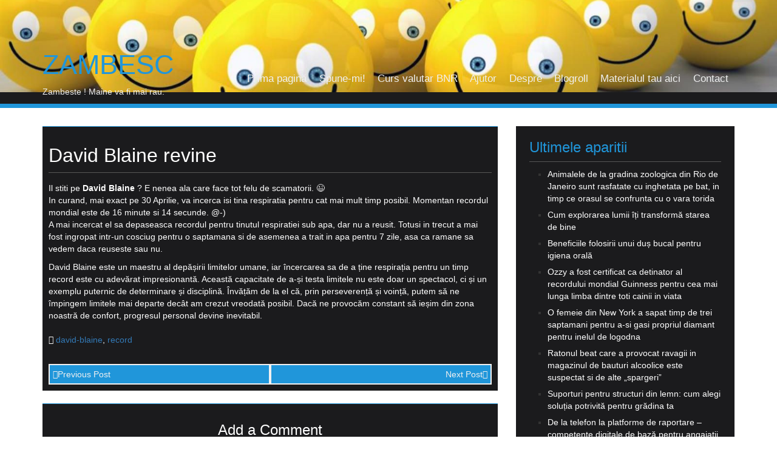

--- FILE ---
content_type: text/html; charset=UTF-8
request_url: https://www.zambesc.com/david-blaine-revine/
body_size: 20139
content:
<!DOCTYPE html>
<html dir="ltr" lang="ro-RO" prefix="og: https://ogp.me/ns#" xmlns:og="http://ogp.me/ns#" xmlns:fb="http://ogp.me/ns/fb#">
<head>
<meta charset="UTF-8">
<meta name="viewport" content="width=device-width, initial-scale=1">
<link rel="profile" href="https://gmpg.org/xfn/11">
<link rel="pingback" href="https://www.zambesc.com/xmlrpc.php">

<meta name="verification" content="buzz-42489eb0-d584-4158-b05a-ff91468f2d37">
<title>David Blaine revine | Zambesc</title>
	<style>img:is([sizes="auto" i], [sizes^="auto," i]) { contain-intrinsic-size: 3000px 1500px }</style>
	
		<!-- All in One SEO 4.8.1.1 - aioseo.com -->
	<meta name="description" content="Il stiti pe David Blaine ? E nenea ala care face tot felu de scamatorii. ;) In curand, mai exact pe 30 Aprilie, va incerca isi tina respiratia pentru cat mai mult timp posibil. Momentan recordul mondial este de 16 minute si 14 secunde. @-) A mai incercat el sa depaseasca recordul pentru tinutul respiratiei" />
	<meta name="robots" content="max-image-preview:large" />
	<meta name="author" content="DePop"/>
	<link rel="canonical" href="https://www.zambesc.com/david-blaine-revine/" />
	<meta name="generator" content="All in One SEO (AIOSEO) 4.8.1.1" />
		<meta property="og:locale" content="ro_RO" />
		<meta property="og:site_name" content="Zambesc | Zambeste ! Maine va fi mai rau." />
		<meta property="og:type" content="article" />
		<meta property="og:title" content="David Blaine revine | Zambesc" />
		<meta property="og:description" content="Il stiti pe David Blaine ? E nenea ala care face tot felu de scamatorii. ;) In curand, mai exact pe 30 Aprilie, va incerca isi tina respiratia pentru cat mai mult timp posibil. Momentan recordul mondial este de 16 minute si 14 secunde. @-) A mai incercat el sa depaseasca recordul pentru tinutul respiratiei" />
		<meta property="og:url" content="https://www.zambesc.com/david-blaine-revine/" />
		<meta property="article:published_time" content="2008-04-24T09:01:56+00:00" />
		<meta property="article:modified_time" content="2020-09-15T15:48:27+00:00" />
		<meta name="twitter:card" content="summary" />
		<meta name="twitter:title" content="David Blaine revine | Zambesc" />
		<meta name="twitter:description" content="Il stiti pe David Blaine ? E nenea ala care face tot felu de scamatorii. ;) In curand, mai exact pe 30 Aprilie, va incerca isi tina respiratia pentru cat mai mult timp posibil. Momentan recordul mondial este de 16 minute si 14 secunde. @-) A mai incercat el sa depaseasca recordul pentru tinutul respiratiei" />
		<script type="application/ld+json" class="aioseo-schema">
			{"@context":"https:\/\/schema.org","@graph":[{"@type":"Article","@id":"https:\/\/www.zambesc.com\/david-blaine-revine\/#article","name":"David Blaine revine | Zambesc","headline":"David Blaine revine","author":{"@id":"https:\/\/www.zambesc.com\/author\/admin\/#author"},"publisher":{"@id":"https:\/\/www.zambesc.com\/#organization"},"datePublished":"2008-04-24T12:01:56+02:00","dateModified":"2020-09-15T18:48:27+02:00","inLanguage":"ro-RO","mainEntityOfPage":{"@id":"https:\/\/www.zambesc.com\/david-blaine-revine\/#webpage"},"isPartOf":{"@id":"https:\/\/www.zambesc.com\/david-blaine-revine\/#webpage"},"articleSection":"Uncategorized, david-blaine, record"},{"@type":"BreadcrumbList","@id":"https:\/\/www.zambesc.com\/david-blaine-revine\/#breadcrumblist","itemListElement":[{"@type":"ListItem","@id":"https:\/\/www.zambesc.com\/#listItem","position":1,"name":"Prima pagin\u0103","item":"https:\/\/www.zambesc.com\/","nextItem":{"@type":"ListItem","@id":"https:\/\/www.zambesc.com\/david-blaine-revine\/#listItem","name":"David Blaine revine"}},{"@type":"ListItem","@id":"https:\/\/www.zambesc.com\/david-blaine-revine\/#listItem","position":2,"name":"David Blaine revine","previousItem":{"@type":"ListItem","@id":"https:\/\/www.zambesc.com\/#listItem","name":"Prima pagin\u0103"}}]},{"@type":"Organization","@id":"https:\/\/www.zambesc.com\/#organization","name":"Zambesc","description":"Zambeste ! Maine va fi mai rau.","url":"https:\/\/www.zambesc.com\/"},{"@type":"Person","@id":"https:\/\/www.zambesc.com\/author\/admin\/#author","url":"https:\/\/www.zambesc.com\/author\/admin\/","name":"DePop"},{"@type":"WebPage","@id":"https:\/\/www.zambesc.com\/david-blaine-revine\/#webpage","url":"https:\/\/www.zambesc.com\/david-blaine-revine\/","name":"David Blaine revine | Zambesc","description":"Il stiti pe David Blaine ? E nenea ala care face tot felu de scamatorii. ;) In curand, mai exact pe 30 Aprilie, va incerca isi tina respiratia pentru cat mai mult timp posibil. Momentan recordul mondial este de 16 minute si 14 secunde. @-) A mai incercat el sa depaseasca recordul pentru tinutul respiratiei","inLanguage":"ro-RO","isPartOf":{"@id":"https:\/\/www.zambesc.com\/#website"},"breadcrumb":{"@id":"https:\/\/www.zambesc.com\/david-blaine-revine\/#breadcrumblist"},"author":{"@id":"https:\/\/www.zambesc.com\/author\/admin\/#author"},"creator":{"@id":"https:\/\/www.zambesc.com\/author\/admin\/#author"},"datePublished":"2008-04-24T12:01:56+02:00","dateModified":"2020-09-15T18:48:27+02:00"},{"@type":"WebSite","@id":"https:\/\/www.zambesc.com\/#website","url":"https:\/\/www.zambesc.com\/","name":"Zambesc","description":"Zambeste ! Maine va fi mai rau.","inLanguage":"ro-RO","publisher":{"@id":"https:\/\/www.zambesc.com\/#organization"}}]}
		</script>
		<!-- All in One SEO -->

<link rel='dns-prefetch' href='//fonts.googleapis.com' />
<link rel="alternate" type="application/rss+xml" title="Zambesc &raquo; Flux" href="https://www.zambesc.com/feed/" />
<link rel="alternate" type="application/rss+xml" title="Zambesc &raquo; Flux comentarii" href="https://www.zambesc.com/comments/feed/" />
<link rel="alternate" type="application/rss+xml" title="Flux comentarii Zambesc &raquo; David Blaine revine" href="https://www.zambesc.com/david-blaine-revine/feed/" />
<link data-optimized="1" rel='stylesheet' id='wp-block-library-css' href='https://www.zambesc.com/wp-content/litespeed/css/cabe45e348fb645aee3e66aa2c73a4f3.css?ver=6bcc0' type='text/css' media='all' />
<style id='classic-theme-styles-inline-css' type='text/css'>
/*! This file is auto-generated */
.wp-block-button__link{color:#fff;background-color:#32373c;border-radius:9999px;box-shadow:none;text-decoration:none;padding:calc(.667em + 2px) calc(1.333em + 2px);font-size:1.125em}.wp-block-file__button{background:#32373c;color:#fff;text-decoration:none}
</style>
<style id='global-styles-inline-css' type='text/css'>
:root{--wp--preset--aspect-ratio--square: 1;--wp--preset--aspect-ratio--4-3: 4/3;--wp--preset--aspect-ratio--3-4: 3/4;--wp--preset--aspect-ratio--3-2: 3/2;--wp--preset--aspect-ratio--2-3: 2/3;--wp--preset--aspect-ratio--16-9: 16/9;--wp--preset--aspect-ratio--9-16: 9/16;--wp--preset--color--black: #000000;--wp--preset--color--cyan-bluish-gray: #abb8c3;--wp--preset--color--white: #ffffff;--wp--preset--color--pale-pink: #f78da7;--wp--preset--color--vivid-red: #cf2e2e;--wp--preset--color--luminous-vivid-orange: #ff6900;--wp--preset--color--luminous-vivid-amber: #fcb900;--wp--preset--color--light-green-cyan: #7bdcb5;--wp--preset--color--vivid-green-cyan: #00d084;--wp--preset--color--pale-cyan-blue: #8ed1fc;--wp--preset--color--vivid-cyan-blue: #0693e3;--wp--preset--color--vivid-purple: #9b51e0;--wp--preset--gradient--vivid-cyan-blue-to-vivid-purple: linear-gradient(135deg,rgba(6,147,227,1) 0%,rgb(155,81,224) 100%);--wp--preset--gradient--light-green-cyan-to-vivid-green-cyan: linear-gradient(135deg,rgb(122,220,180) 0%,rgb(0,208,130) 100%);--wp--preset--gradient--luminous-vivid-amber-to-luminous-vivid-orange: linear-gradient(135deg,rgba(252,185,0,1) 0%,rgba(255,105,0,1) 100%);--wp--preset--gradient--luminous-vivid-orange-to-vivid-red: linear-gradient(135deg,rgba(255,105,0,1) 0%,rgb(207,46,46) 100%);--wp--preset--gradient--very-light-gray-to-cyan-bluish-gray: linear-gradient(135deg,rgb(238,238,238) 0%,rgb(169,184,195) 100%);--wp--preset--gradient--cool-to-warm-spectrum: linear-gradient(135deg,rgb(74,234,220) 0%,rgb(151,120,209) 20%,rgb(207,42,186) 40%,rgb(238,44,130) 60%,rgb(251,105,98) 80%,rgb(254,248,76) 100%);--wp--preset--gradient--blush-light-purple: linear-gradient(135deg,rgb(255,206,236) 0%,rgb(152,150,240) 100%);--wp--preset--gradient--blush-bordeaux: linear-gradient(135deg,rgb(254,205,165) 0%,rgb(254,45,45) 50%,rgb(107,0,62) 100%);--wp--preset--gradient--luminous-dusk: linear-gradient(135deg,rgb(255,203,112) 0%,rgb(199,81,192) 50%,rgb(65,88,208) 100%);--wp--preset--gradient--pale-ocean: linear-gradient(135deg,rgb(255,245,203) 0%,rgb(182,227,212) 50%,rgb(51,167,181) 100%);--wp--preset--gradient--electric-grass: linear-gradient(135deg,rgb(202,248,128) 0%,rgb(113,206,126) 100%);--wp--preset--gradient--midnight: linear-gradient(135deg,rgb(2,3,129) 0%,rgb(40,116,252) 100%);--wp--preset--font-size--small: 13px;--wp--preset--font-size--medium: 20px;--wp--preset--font-size--large: 36px;--wp--preset--font-size--x-large: 42px;--wp--preset--spacing--20: 0.44rem;--wp--preset--spacing--30: 0.67rem;--wp--preset--spacing--40: 1rem;--wp--preset--spacing--50: 1.5rem;--wp--preset--spacing--60: 2.25rem;--wp--preset--spacing--70: 3.38rem;--wp--preset--spacing--80: 5.06rem;--wp--preset--shadow--natural: 6px 6px 9px rgba(0, 0, 0, 0.2);--wp--preset--shadow--deep: 12px 12px 50px rgba(0, 0, 0, 0.4);--wp--preset--shadow--sharp: 6px 6px 0px rgba(0, 0, 0, 0.2);--wp--preset--shadow--outlined: 6px 6px 0px -3px rgba(255, 255, 255, 1), 6px 6px rgba(0, 0, 0, 1);--wp--preset--shadow--crisp: 6px 6px 0px rgba(0, 0, 0, 1);}:where(.is-layout-flex){gap: 0.5em;}:where(.is-layout-grid){gap: 0.5em;}body .is-layout-flex{display: flex;}.is-layout-flex{flex-wrap: wrap;align-items: center;}.is-layout-flex > :is(*, div){margin: 0;}body .is-layout-grid{display: grid;}.is-layout-grid > :is(*, div){margin: 0;}:where(.wp-block-columns.is-layout-flex){gap: 2em;}:where(.wp-block-columns.is-layout-grid){gap: 2em;}:where(.wp-block-post-template.is-layout-flex){gap: 1.25em;}:where(.wp-block-post-template.is-layout-grid){gap: 1.25em;}.has-black-color{color: var(--wp--preset--color--black) !important;}.has-cyan-bluish-gray-color{color: var(--wp--preset--color--cyan-bluish-gray) !important;}.has-white-color{color: var(--wp--preset--color--white) !important;}.has-pale-pink-color{color: var(--wp--preset--color--pale-pink) !important;}.has-vivid-red-color{color: var(--wp--preset--color--vivid-red) !important;}.has-luminous-vivid-orange-color{color: var(--wp--preset--color--luminous-vivid-orange) !important;}.has-luminous-vivid-amber-color{color: var(--wp--preset--color--luminous-vivid-amber) !important;}.has-light-green-cyan-color{color: var(--wp--preset--color--light-green-cyan) !important;}.has-vivid-green-cyan-color{color: var(--wp--preset--color--vivid-green-cyan) !important;}.has-pale-cyan-blue-color{color: var(--wp--preset--color--pale-cyan-blue) !important;}.has-vivid-cyan-blue-color{color: var(--wp--preset--color--vivid-cyan-blue) !important;}.has-vivid-purple-color{color: var(--wp--preset--color--vivid-purple) !important;}.has-black-background-color{background-color: var(--wp--preset--color--black) !important;}.has-cyan-bluish-gray-background-color{background-color: var(--wp--preset--color--cyan-bluish-gray) !important;}.has-white-background-color{background-color: var(--wp--preset--color--white) !important;}.has-pale-pink-background-color{background-color: var(--wp--preset--color--pale-pink) !important;}.has-vivid-red-background-color{background-color: var(--wp--preset--color--vivid-red) !important;}.has-luminous-vivid-orange-background-color{background-color: var(--wp--preset--color--luminous-vivid-orange) !important;}.has-luminous-vivid-amber-background-color{background-color: var(--wp--preset--color--luminous-vivid-amber) !important;}.has-light-green-cyan-background-color{background-color: var(--wp--preset--color--light-green-cyan) !important;}.has-vivid-green-cyan-background-color{background-color: var(--wp--preset--color--vivid-green-cyan) !important;}.has-pale-cyan-blue-background-color{background-color: var(--wp--preset--color--pale-cyan-blue) !important;}.has-vivid-cyan-blue-background-color{background-color: var(--wp--preset--color--vivid-cyan-blue) !important;}.has-vivid-purple-background-color{background-color: var(--wp--preset--color--vivid-purple) !important;}.has-black-border-color{border-color: var(--wp--preset--color--black) !important;}.has-cyan-bluish-gray-border-color{border-color: var(--wp--preset--color--cyan-bluish-gray) !important;}.has-white-border-color{border-color: var(--wp--preset--color--white) !important;}.has-pale-pink-border-color{border-color: var(--wp--preset--color--pale-pink) !important;}.has-vivid-red-border-color{border-color: var(--wp--preset--color--vivid-red) !important;}.has-luminous-vivid-orange-border-color{border-color: var(--wp--preset--color--luminous-vivid-orange) !important;}.has-luminous-vivid-amber-border-color{border-color: var(--wp--preset--color--luminous-vivid-amber) !important;}.has-light-green-cyan-border-color{border-color: var(--wp--preset--color--light-green-cyan) !important;}.has-vivid-green-cyan-border-color{border-color: var(--wp--preset--color--vivid-green-cyan) !important;}.has-pale-cyan-blue-border-color{border-color: var(--wp--preset--color--pale-cyan-blue) !important;}.has-vivid-cyan-blue-border-color{border-color: var(--wp--preset--color--vivid-cyan-blue) !important;}.has-vivid-purple-border-color{border-color: var(--wp--preset--color--vivid-purple) !important;}.has-vivid-cyan-blue-to-vivid-purple-gradient-background{background: var(--wp--preset--gradient--vivid-cyan-blue-to-vivid-purple) !important;}.has-light-green-cyan-to-vivid-green-cyan-gradient-background{background: var(--wp--preset--gradient--light-green-cyan-to-vivid-green-cyan) !important;}.has-luminous-vivid-amber-to-luminous-vivid-orange-gradient-background{background: var(--wp--preset--gradient--luminous-vivid-amber-to-luminous-vivid-orange) !important;}.has-luminous-vivid-orange-to-vivid-red-gradient-background{background: var(--wp--preset--gradient--luminous-vivid-orange-to-vivid-red) !important;}.has-very-light-gray-to-cyan-bluish-gray-gradient-background{background: var(--wp--preset--gradient--very-light-gray-to-cyan-bluish-gray) !important;}.has-cool-to-warm-spectrum-gradient-background{background: var(--wp--preset--gradient--cool-to-warm-spectrum) !important;}.has-blush-light-purple-gradient-background{background: var(--wp--preset--gradient--blush-light-purple) !important;}.has-blush-bordeaux-gradient-background{background: var(--wp--preset--gradient--blush-bordeaux) !important;}.has-luminous-dusk-gradient-background{background: var(--wp--preset--gradient--luminous-dusk) !important;}.has-pale-ocean-gradient-background{background: var(--wp--preset--gradient--pale-ocean) !important;}.has-electric-grass-gradient-background{background: var(--wp--preset--gradient--electric-grass) !important;}.has-midnight-gradient-background{background: var(--wp--preset--gradient--midnight) !important;}.has-small-font-size{font-size: var(--wp--preset--font-size--small) !important;}.has-medium-font-size{font-size: var(--wp--preset--font-size--medium) !important;}.has-large-font-size{font-size: var(--wp--preset--font-size--large) !important;}.has-x-large-font-size{font-size: var(--wp--preset--font-size--x-large) !important;}
:where(.wp-block-post-template.is-layout-flex){gap: 1.25em;}:where(.wp-block-post-template.is-layout-grid){gap: 1.25em;}
:where(.wp-block-columns.is-layout-flex){gap: 2em;}:where(.wp-block-columns.is-layout-grid){gap: 2em;}
:root :where(.wp-block-pullquote){font-size: 1.5em;line-height: 1.6;}
</style>
<link data-optimized="1" rel='stylesheet' id='contact-form-7-css' href='https://www.zambesc.com/wp-content/litespeed/css/b43465553dc3134c18a03f5fc60f9a70.css?ver=3ccd0' type='text/css' media='all' />
<link data-optimized="1" rel='stylesheet' id='cookie-law-info-css' href='https://www.zambesc.com/wp-content/litespeed/css/821e2585ff9978221c2117f69d84c981.css?ver=0c4aa' type='text/css' media='all' />
<link data-optimized="1" rel='stylesheet' id='cookie-law-info-gdpr-css' href='https://www.zambesc.com/wp-content/litespeed/css/3e8bfaabd4a2b4cec76060d479e5fc38.css?ver=a4f56' type='text/css' media='all' />
<link data-optimized="1" rel='stylesheet' id='toc-screen-css' href='https://www.zambesc.com/wp-content/litespeed/css/9dc312bd5f535de648ba0066b5158a00.css?ver=eec14' type='text/css' media='all' />
<style id='toc-screen-inline-css' type='text/css'>
div#toc_container {width: 100%;}
</style>
<link data-optimized="1" rel='stylesheet' id='centilium-masonry-parent-style-css' href='https://www.zambesc.com/wp-content/litespeed/css/b66d8b7d6a360560cd8d1f99f32f0510.css?ver=d5c1a' type='text/css' media='all' />
<link data-optimized="1" rel='stylesheet' id='centilium-masonry-child-style-css' href='https://www.zambesc.com/wp-content/litespeed/css/60c1da6588cbc8c81133a6a016fb74f1.css?ver=abe6f' type='text/css' media='all' />
<link data-optimized="1" rel='stylesheet' id='centilium-masonry-default-css-css' href='https://www.zambesc.com/wp-content/litespeed/css/7270ed8992fe4f0c8a4e2544cb78ee36.css?ver=c5722' type='text/css' media='all' />

<link data-optimized="1" rel='stylesheet' id='bootstrap-css' href='https://www.zambesc.com/wp-content/litespeed/css/8c05b81ac61183de965955325bb95f4d.css?ver=dfacb' type='text/css' media='all' />
<link data-optimized="1" rel='stylesheet' id='centilium-style-css' href='https://www.zambesc.com/wp-content/litespeed/css/60c1da6588cbc8c81133a6a016fb74f1.css?ver=abe6f' type='text/css' media='all' />
<link data-optimized="1" rel='stylesheet' id='font-awesome-css' href='https://www.zambesc.com/wp-content/litespeed/css/14366f709e13c26c4911e41dc37dfa1c.css?ver=4cf82' type='text/css' media='all' />
<style id='akismet-widget-style-inline-css' type='text/css'>

			.a-stats {
				--akismet-color-mid-green: #357b49;
				--akismet-color-white: #fff;
				--akismet-color-light-grey: #f6f7f7;

				max-width: 350px;
				width: auto;
			}

			.a-stats * {
				all: unset;
				box-sizing: border-box;
			}

			.a-stats strong {
				font-weight: 600;
			}

			.a-stats a.a-stats__link,
			.a-stats a.a-stats__link:visited,
			.a-stats a.a-stats__link:active {
				background: var(--akismet-color-mid-green);
				border: none;
				box-shadow: none;
				border-radius: 8px;
				color: var(--akismet-color-white);
				cursor: pointer;
				display: block;
				font-family: -apple-system, BlinkMacSystemFont, 'Segoe UI', 'Roboto', 'Oxygen-Sans', 'Ubuntu', 'Cantarell', 'Helvetica Neue', sans-serif;
				font-weight: 500;
				padding: 12px;
				text-align: center;
				text-decoration: none;
				transition: all 0.2s ease;
			}

			/* Extra specificity to deal with TwentyTwentyOne focus style */
			.widget .a-stats a.a-stats__link:focus {
				background: var(--akismet-color-mid-green);
				color: var(--akismet-color-white);
				text-decoration: none;
			}

			.a-stats a.a-stats__link:hover {
				filter: brightness(110%);
				box-shadow: 0 4px 12px rgba(0, 0, 0, 0.06), 0 0 2px rgba(0, 0, 0, 0.16);
			}

			.a-stats .count {
				color: var(--akismet-color-white);
				display: block;
				font-size: 1.5em;
				line-height: 1.4;
				padding: 0 13px;
				white-space: nowrap;
			}
		
</style>
<script type="text/javascript" src="https://www.zambesc.com/wp-includes/js/jquery/jquery.min.js?ver=3.7.1" id="jquery-core-js"></script>
<script data-optimized="1" type="litespeed/javascript" data-src="https://www.zambesc.com/wp-content/litespeed/js/53a03437bb4da26cf76ff5c97a5fb198.js?ver=d3812" id="jquery-migrate-js"></script>
<script id="cookie-law-info-js-extra" type="litespeed/javascript">var Cli_Data={"nn_cookie_ids":[],"cookielist":[],"non_necessary_cookies":[],"ccpaEnabled":"","ccpaRegionBased":"","ccpaBarEnabled":"","strictlyEnabled":["necessary","obligatoire"],"ccpaType":"gdpr","js_blocking":"","custom_integration":"","triggerDomRefresh":"","secure_cookies":""};var cli_cookiebar_settings={"animate_speed_hide":"500","animate_speed_show":"500","background":"#fff","border":"#444","border_on":"","button_1_button_colour":"#000","button_1_button_hover":"#000000","button_1_link_colour":"#fff","button_1_as_button":"1","button_1_new_win":"","button_2_button_colour":"#333","button_2_button_hover":"#292929","button_2_link_colour":"#444","button_2_as_button":"","button_2_hidebar":"","button_3_button_colour":"#000","button_3_button_hover":"#000000","button_3_link_colour":"#fff","button_3_as_button":"1","button_3_new_win":"","button_4_button_colour":"#000","button_4_button_hover":"#000000","button_4_link_colour":"#fff","button_4_as_button":"1","button_7_button_colour":"#61a229","button_7_button_hover":"#4e8221","button_7_link_colour":"#fff","button_7_as_button":"1","button_7_new_win":"","font_family":"inherit","header_fix":"1","notify_animate_hide":"1","notify_animate_show":"","notify_div_id":"#cookie-law-info-bar","notify_position_horizontal":"right","notify_position_vertical":"top","scroll_close":"","scroll_close_reload":"","accept_close_reload":"","reject_close_reload":"","showagain_tab":"1","showagain_background":"#fff","showagain_border":"#000","showagain_div_id":"#cookie-law-info-again","showagain_x_position":"100px","text":"#000","show_once_yn":"","show_once":"10000","logging_on":"","as_popup":"","popup_overlay":"1","bar_heading_text":"","cookie_bar_as":"banner","popup_showagain_position":"bottom-right","widget_position":"left"};var log_object={"ajax_url":"https:\/\/www.zambesc.com\/wp-admin\/admin-ajax.php"}</script>
<script data-optimized="1" type="litespeed/javascript" data-src="https://www.zambesc.com/wp-content/litespeed/js/639a3ee734008fbe68330e4d976538a6.js?ver=ca44b" id="cookie-law-info-js"></script>
<script data-optimized="1" type="litespeed/javascript" data-src="https://www.zambesc.com/wp-content/litespeed/js/0b96bf88770cbf293c08b417b806015b.js?ver=aa6b6" id="centilium-mobile-menu-js"></script>
<link rel="https://api.w.org/" href="https://www.zambesc.com/wp-json/" /><link rel="alternate" title="JSON" type="application/json" href="https://www.zambesc.com/wp-json/wp/v2/posts/102" /><link rel="EditURI" type="application/rsd+xml" title="RSD" href="https://www.zambesc.com/xmlrpc.php?rsd" />
<link rel='shortlink' href='https://www.zambesc.com/?p=102' />
<link rel="alternate" title="oEmbed (JSON)" type="application/json+oembed" href="https://www.zambesc.com/wp-json/oembed/1.0/embed?url=https%3A%2F%2Fwww.zambesc.com%2Fdavid-blaine-revine%2F" />
<link rel="alternate" title="oEmbed (XML)" type="text/xml+oembed" href="https://www.zambesc.com/wp-json/oembed/1.0/embed?url=https%3A%2F%2Fwww.zambesc.com%2Fdavid-blaine-revine%2F&#038;format=xml" />

        <script type="litespeed/javascript">var jQueryMigrateHelperHasSentDowngrade=!1;window.onerror=function(msg,url,line,col,error){if(jQueryMigrateHelperHasSentDowngrade){return!0}
var xhr=new XMLHttpRequest();var nonce='524df966b3';var jQueryFunctions=['andSelf','browser','live','boxModel','support.boxModel','size','swap','clean','sub',];var match_pattern=/\)\.(.+?) is not a function/;var erroredFunction=msg.match(match_pattern);if(null===erroredFunction||typeof erroredFunction!=='object'||typeof erroredFunction[1]==="undefined"||-1===jQueryFunctions.indexOf(erroredFunction[1])){return!0}
jQueryMigrateHelperHasSentDowngrade=!0;xhr.open('POST','https://www.zambesc.com/wp-admin/admin-ajax.php');xhr.setRequestHeader('Content-Type','application/x-www-form-urlencoded');xhr.onload=function(){var response,reload=!1;if(200===xhr.status){try{response=JSON.parse(xhr.response);reload=response.data.reload}catch(e){reload=!1}}
if(reload){location.reload()}};xhr.send(encodeURI('action=jquery-migrate-downgrade-version&_wpnonce='+nonce));return!0}</script>

		
<script type="application/ld+json">
{
  "@context": "https://schema.org",
  "@type": "FAQPage",
  "mainEntity": [
    {
      "@type": "Question",
      "name": "Cine este David Blaine?",
      "acceptedAnswer": {
        "@type": "Answer",
        "text": "David Blaine este un iluzionist și magician american renumit pentru cascadoriile sale de anduranță extremă, care adesea testează limitele umane de rezistență. În articol se discută despre o nouă provocare în care..."
      }
    },
    {
      "@type": "Question",
      "name": "Ce încercare va face David Blaine pe 30 Aprilie?",
      "acceptedAnswer": {
        "@type": "Answer",
        "text": "Pe 30 Aprilie, David Blaine va încerca să-și țină respirația pentru cât mai mult timp posibil. Această încercare vine în contextul recordului mondial actual de 16 minute și 14 secunde. Continuând să exploreze abilitățile sale..."
      }
    },
    {
      "@type": "Question",
      "name": "Care este recordul mondial pentru ținerea respirației?",
      "acceptedAnswer": {
        "@type": "Answer",
        "text": "Recordul mondial pentru ținerea respirației este de 16 minute și 14 secunde. David Blaine a încercat anterior să depășească acest record în provocările sale anterioare. Această performanță pune în lumină limitele performanței fiziologice umane..."
      }
    },
    {
      "@type": "Question",
      "name": "A mai încercat David Blaine să depășească recordul de ținut al respirației?",
      "acceptedAnswer": {
        "@type": "Answer",
        "text": "Da, David Blaine a mai încercat să depășească recordul de ținut al respirației sub apă într-un spectacol anterior. Deși nu a reușit atunci, istoria sa este plină de încercări neobișnuite care captează atenția publicului în mod constant..."
      }
    },
    {
      "@type": "Question",
      "name": "Ce alte cascadorii extreme a realizat David Blaine în trecut?",
      "acceptedAnswer": {
        "@type": "Answer",
        "text": "David Blaine a fost mai demult îngropat într-un coșciug pentru o săptămână și a trăit în apă timp de 7 zile. Aceste cascadorii dramatice demonstrează angajamentul său față de testarea extremă a limitelor umane și continuă să inspire fanii..."
      }
    }
  ]
}
</script>
         	<style type="text/css">
				@media screen and (max-width:950px) {
					.head-nav ul{
						top:180px;
					}
					
					.header-image{
						margin-top: -120px;
						bottom: -70px;
						
					}
					
				}
				@media screen and (max-width:700px) {				
					.header-image{
						margin-top: -120px;
						bottom: -70px;
						
					}
					
				}
				@media screen and (max-width:620px) {
					.head-nav ul{
						top:170px;
					}
					
					.header-image{
						margin-top: -120px;
						bottom: -60px;
						
					}
					
				}
			</style>
         		<style type="text/css">
		<!--Theme Background Color-->
		.site-header,.site-header,.foot-top,.post-box,.card-box,.page-header,.comments-area,.post-author-box,.no-results .page-content,.widget { background: #1B1B1D; }
		
		<!--Theme Color-->
		.site-header,.site-header { border-bottom: 7px solid #2096DA;}
		.widget,.widget { border-bottom: 1px solid #2096DA;}
		
		.widget h1,.post-meta a,.page-links a:hover,.site-footer .widget h2,.post-readmore:hover,.post-navigation .nav-previous a:hover,.post-navigation .nav-next a:hover,.entry-title a:hover,.error-404 h2,.widget a:hover,.pagination a:hover,.pagination .currenttext,.error-404 input[type="submit"]:hover,input[type="submit"]:hover,input[type="text"],input[type="email"],input[type="url"],input[type="password"],input[type="search"],textarea { color: #2096DA;}
		
		.foot-bottom,.head-nav ul,.foot-bottom,.page-links a,.post-readmore,.post-navigation .nav-previous a,.post-navigation .nav-next a,.pagination a,.error-404 input[type="submit"],input[type="submit"]{ background: #2096DA;}
		
		.post-box,.post-box,.card-box,.page-header,.comments-area,.post-author-box,.no-results .page-content{ border-top: 1px solid #2096DA;}
		.page-links a:hover,.widget select:focus,input[type="text"]:focus,input[type="email"]:focus,input[type="url"]:focus,input[type="password"]:focus,input[type="search"]:focus,textarea:focus{ border: 1px solid #2096DA;}
		
		.post-readmore:hover,.post-navigation .nav-previous a:hover,.post-navigation .nav-next a:hover,.pagination a:hover,.pagination .currenttext,.error-404 input[type="submit"]:hover,input[type="submit"]:hover{ border: 2px solid #2096DA;}
		
		<!--Menu Hover-->
		.main-navigation .current_page_item > a,.main-navigation .current-menu-item > a,.main-navigation .current_page_ancestor > a,.main-navigation li:hover > a,.main-navigation li.focus > a,.head-nav ul ul, .menu-navigation #main-menu { background: #2096DA; }
		
	</style>
	<style type="text/css">.recentcomments a{display:inline !important;padding:0 !important;margin:0 !important;}</style>
<!-- START - Heateor Open Graph Meta Tags 1.1.12 -->
<link rel="canonical" href="https://www.zambesc.com/david-blaine-revine/"/>
<meta name="description" content="Il stiti pe David Blaine ? E nenea ala care face tot felu de scamatorii. ;) In curand, mai exact pe 30 Aprilie, va incerca isi tina respiratia pentru cat mai mult timp posibil. Momentan recordul mondial este de 16 minute si 14 secunde. @-) A mai incercat el sa depaseasca recordul pentru tinutul resp"/>
<meta property="og:locale" content="ro_RO"/>
<meta property="og:site_name" content="Zambesc"/>
<meta property="og:title" content="David Blaine revine"/>
<meta property="og:url" content="https://www.zambesc.com/david-blaine-revine/"/>
<meta property="og:type" content="article"/>
<meta property="og:description" content="Il stiti pe David Blaine ? E nenea ala care face tot felu de scamatorii. ;) In curand, mai exact pe 30 Aprilie, va incerca isi tina respiratia pentru cat mai mult timp posibil. Momentan recordul mondial este de 16 minute si 14 secunde. @-) A mai incercat el sa depaseasca recordul pentru tinutul resp"/>
<meta name="twitter:title" content="David Blaine revine"/>
<meta name="twitter:url" content="https://www.zambesc.com/david-blaine-revine/"/>
<meta name="twitter:description" content="Il stiti pe David Blaine ? E nenea ala care face tot felu de scamatorii. ;) In curand, mai exact pe 30 Aprilie, va incerca isi tina respiratia pentru cat mai mult timp posibil. Momentan recordul mondial este de 16 minute si 14 secunde. @-) A mai incercat el sa depaseasca recordul pentru tinutul resp"/>
<meta name="twitter:card" content="summary_large_image"/>
<meta itemprop="name" content="David Blaine revine"/>
<meta itemprop="description" content="Il stiti pe David Blaine ? E nenea ala care face tot felu de scamatorii. ;) In curand, mai exact pe 30 Aprilie, va incerca isi tina respiratia pentru cat mai mult timp posibil. Momentan recordul mondial este de 16 minute si 14 secunde. @-) A mai incercat el sa depaseasca recordul pentru tinutul resp"/>
<!-- END - Heateor Open Graph Meta Tags -->

	
	<!-- Google tag (gtag.js) -->
<script type="litespeed/javascript" data-src="https://www.googletagmanager.com/gtag/js?id=G-NQCTG0458V"></script>
<script type="litespeed/javascript">window.dataLayer=window.dataLayer||[];function gtag(){dataLayer.push(arguments)}
gtag('js',new Date());gtag('config','G-NQCTG0458V')</script>
	
</head>

<body class="wp-singular post-template-default single single-post postid-102 single-format-standard wp-theme-centilium wp-child-theme-centilium-masonry group-blog">
<div id="page" class="hfeed site">
	<a class="skip-link screen-reader-text" href="#content">Skip to content</a>

	<header id="masthead" class="site-header" role="banner">
					<div class="header-image">
				<a href="https://www.zambesc.com/" rel="home">
					<img data-lazyloaded="1" src="[data-uri]" data-src="https://www.zambesc.com/wp-content/uploads/2020/09/cropped-smiley-ball-wallpaper-1280x768-1248_13.jpg" width="1600" height="210" alt=""><noscript><img src="https://www.zambesc.com/wp-content/uploads/2020/09/cropped-smiley-ball-wallpaper-1280x768-1248_13.jpg" width="1600" height="210" alt=""></noscript>
				</a>
			</div>
		 <!--./End If Header Image-->
		
		<div class="container">	
							<div class="logo float-l">
					<h1 class="site-title"><a href="https://www.zambesc.com/" rel="home">Zambesc</a></h1>
				<p class="site-description">Zambeste ! Maine va fi mai rau.</p>
				</div>
						
			<div class="header-right float-r">
				<div class="header-top">
					<ul>
						<li>         	<div class="mobile_search">
							</div>
         	</li>
							<div class="clearfix"></div>
					</ul>
				</div>
								<nav id="site-navigation" class="main-navigation" role="navigation">
					<div class="head-nav">
						<span class="menu"> </span><!--Mobile MENU-->
						
							<div class="menu-menu-1-container"><ul id="menu-menu-1" class="menu"><li id="menu-item-8227" class="menu-item menu-item-type-custom menu-item-object-custom menu-item-home menu-item-8227"><a href="https://www.zambesc.com/">Prima pagină</a></li>
<li id="menu-item-8243" class="menu-item menu-item-type-custom menu-item-object-custom menu-item-8243"><a href="https://www.zambesc.com/ce-ai-facut-ultima-data-pentru-prima-data/">Spune-mi!</a></li>
<li id="menu-item-8235" class="menu-item menu-item-type-post_type menu-item-object-page menu-item-8235"><a href="https://www.zambesc.com/curs-valutar-bnr/">Curs valutar BNR</a></li>
<li id="menu-item-8229" class="menu-item menu-item-type-post_type menu-item-object-page menu-item-8229"><a href="https://www.zambesc.com/ajutor/">Ajutor</a></li>
<li id="menu-item-8237" class="menu-item menu-item-type-post_type menu-item-object-page menu-item-8237"><a href="https://www.zambesc.com/despre/">Despre</a></li>
<li id="menu-item-8230" class="menu-item menu-item-type-post_type menu-item-object-page menu-item-8230"><a href="https://www.zambesc.com/blogroll/">Blogroll</a></li>
<li id="menu-item-9394" class="menu-item menu-item-type-post_type menu-item-object-page menu-item-9394"><a href="https://www.zambesc.com/materialul-tau-aici/">Materialul tau aici</a></li>
<li id="menu-item-9296" class="menu-item menu-item-type-post_type menu-item-object-page menu-item-9296"><a href="https://www.zambesc.com/contact/">Contact</a></li>
</ul></div>					</div>
				</nav><!-- #site-navigation -->	
							</div>
							<div class="clearfix"> </div>
		</div>
		
		
	</header> 
	<div class="mobile-banner">
   <a href="https://eafacere.ro/top-banci-straine-online-unde-iti-poti-face-rapid-cont-in-euro/" rel="nofollow" target="_blank" > <img data-lazyloaded="1" src="[data-uri]" data-src="https://www.zambesc.com/wp-content/uploads/2025/01/banner-eafacere.jpg" alt="tari straine unde poti face conturi in valuta" /><noscript><img src="https://www.zambesc.com/wp-content/uploads/2025/01/banner-eafacere.jpg" alt="tari straine unde poti face conturi in valuta" /></noscript> </a>
</div>

<style>
.mobile-banner {
    display: none;
}

@media screen and (max-width: 768px) {
    .mobile-banner {
        display: block;
        text-align: center;
        margin: 10px 0;
    }

    .mobile-banner img {
        width: 100%;
        height: auto;
    }
}
</style>

<div id="content">
	<div class="container">
<!-- header -->

<div id="primary" class="row">
	<main id="main" class="col-md-8" role="main">

		
			
<article id="post-102" class="post-box post-102 post type-post status-publish format-standard hentry category-uncategorized tag-david-blaine tag-record">
	<header class="entry-header"><!--Post Title-->
		<h1 class="entry-title">David Blaine revine</h1>								
		<div class="post-meta"><!--Pot Tags-->
					</div>
	</header>
							
	<div class="post-image feature-post-image">
			</div>
	
							
	<div class="post-content">
		<p>Il stiti pe <strong>David Blaine</strong> ? E nenea ala care face tot felu de scamatorii. 😉<br />
In curand, mai exact pe 30 Aprilie, va incerca isi tina respiratia pentru cat mai mult timp posibil. Momentan recordul mondial este de 16 minute si 14 secunde. @-)<br />
A mai incercat el sa depaseasca recordul pentru tinutul respiratiei sub apa, dar nu a reusit. Totusi in trecut a mai fost ingropat intr-un cosciug pentru o saptamana si de asemenea a trait in apa pentru 7 zile, asa ca ramane sa vedem daca reuseste sau nu.</p>
<p>David Blaine este un maestru al depășirii limitelor umane, iar încercarea sa de a ține respirația pentru un timp record este cu adevărat impresionantă. Această capacitate de a-și testa limitele nu este doar un spectacol, ci și un exemplu puternic de determinare și disciplină. Învățăm de la el că, prin perseverență și voință, putem să ne împingem limitele mai departe decât am crezut vreodată posibil. Dacă ne provocăm constant să ieșim din zona noastră de confort, progresul personal devine inevitabil.</p>
		
			</div><!-- .entry-content -->
	
	<div class="post-tags">
		<span class="thetags"><i class="fa fa-tags"></i> <a href="https://www.zambesc.com/similar/david-blaine/" rel="tag">david-blaine</a>, <a href="https://www.zambesc.com/similar/record/" rel="tag">record</a></span>	</div>
	
	<footer class="entry-footer">
			</footer><!-- .entry-footer -->

	
	<nav class="navigation post-navigation" role="navigation">
			<div class="next_prev_post">
		<div class="nav-previous"> <a href="https://www.zambesc.com/poze-interesante/" rel="prev"><i class="fa fa-chevron-left"></i>Previous Post</a></div><div class="nav-next"><a href="https://www.zambesc.com/o-plimbare-romatica/" rel="next">Next Post<i class="fa fa-chevron-right"></i></a></div>	</div><!-- .next_prev_post -->
	</nav><!-- .navigation -->
</article>


						
			
<div id="comment-content" class="comments-area">

	
	
	
			<div id="respond" class="comment-respond">
		<h3 id="reply-title" class="comment-reply-title">Add a Comment</h3><form action="https://www.zambesc.com/wp-comments-post.php" method="post" id="commentform" class="comment-form"><p class="comment-notes"><span id="email-notes">Adresa ta de email nu va fi publicată.</span> <span class="required-field-message">Câmpurile obligatorii sunt marcate cu <span class="required">*</span></span></p><p class="comment-form-comment"><textarea id="comment" name="comment" cols="45" rows="8" aria-required="true"></textarea></p><p class="comment-form-author"><label style="display:none" for="author">Name<span class="required"></span></label><input id="author" name="author" type="text" placeholder="Name" value="" size="30" required /></p>
<p class="comment-form-email"><label style="display:none" for="email">Email<span class="required"></span></label><input id="email" name="email" type="text" placeholder="Email" value="" size="30" required /></p>
<p class="comment-form-url"><label style="display:none" for="url">Website</label><input id="url" name="url" type="text" placeholder="Website" value="" size="30" required /></p>
<p class="comment-form-cookies-consent"><input id="wp-comment-cookies-consent" name="wp-comment-cookies-consent" type="checkbox" value="yes" /> <label for="wp-comment-cookies-consent">Salvează-mi numele, emailul și site-ul web în acest navigator pentru data viitoare când o să comentez.</label></p>
<p class="form-submit"><input name="submit" type="submit" id="submit" class="submit" value="Add Comment" /> <input type='hidden' name='comment_post_ID' value='102' id='comment_post_ID' />
<input type='hidden' name='comment_parent' id='comment_parent' value='0' />
</p><p style="display: none;"><input type="hidden" id="akismet_comment_nonce" name="akismet_comment_nonce" value="c1b5966bc4" /></p><p style="display: none !important;" class="akismet-fields-container" data-prefix="ak_"><label>&#916;<textarea name="ak_hp_textarea" cols="45" rows="8" maxlength="100"></textarea></label><input type="hidden" id="ak_js_1" name="ak_js" value="18"/><script type="litespeed/javascript">document.getElementById("ak_js_1").setAttribute("value",(new Date()).getTime())</script></p></form>	</div><!-- #respond -->
	<p class="akismet_comment_form_privacy_notice">This site uses Akismet to reduce spam. <a href="https://akismet.com/privacy/" target="_blank" rel="nofollow noopener">Learn how your comment data is processed.</a></p>
</div><!-- #comments -->

		
	</main><!-- #main -->

	<aside class="col-md-4">
		
<div id="secondary" class="widget-area" role="complementary">
	
		<aside id="recent-posts-3" class="widget widget_recent_entries">
		<h1 class="widget-title">Ultimele aparitii</h1>
		<ul>
											<li>
					<a href="https://www.zambesc.com/animalele-de-la-gradina-zoologica-din-rio-de-janeiro-sunt-rasfatate-cu-inghetata-pe-bat-in-timp-ce-orasul-se-confrunta-cu-o-vara-torida/">Animalele de la gradina zoologica din Rio de Janeiro sunt rasfatate cu inghetata pe bat, in timp ce orasul se confrunta cu o vara torida</a>
									</li>
											<li>
					<a href="https://www.zambesc.com/cum-explorarea-lumii-iti-transforma-starea-de-bine/">Cum explorarea lumii îți transformă starea de bine</a>
									</li>
											<li>
					<a href="https://www.zambesc.com/beneficiile-folosirii-unui-dus-bucal-pentru-igiena-orala/">Beneficiile folosirii unui duș bucal pentru igiena orală</a>
									</li>
											<li>
					<a href="https://www.zambesc.com/ozzy-a-fost-certificat-ca-detinator-al-recordului-mondial-guinness-pentru-cea-mai-lunga-limba-dintre-toti-cainii-in-viata/">Ozzy a fost certificat ca detinator al recordului mondial Guinness pentru cea mai lunga limba dintre toti cainii in viata</a>
									</li>
											<li>
					<a href="https://www.zambesc.com/o-femeie-din-new-york-a-sapat-timp-de-trei-saptamani-pentru-a-si-gasi-propriul-diamant-pentru-inelul-de-logodna/">O femeie din New York a sapat timp de trei saptamani pentru a-si gasi propriul diamant pentru inelul de logodna</a>
									</li>
											<li>
					<a href="https://www.zambesc.com/ratonul-beat-care-a-provocat-ravagii-in-magazinul-de-bauturi-alcoolice-este-suspectat-si-de-alte-spargeri/">Ratonul beat care a provocat ravagii in magazinul de bauturi alcoolice este suspectat si de alte „spargeri”</a>
									</li>
											<li>
					<a href="https://www.zambesc.com/suporturi-pentru-structuri-din-lemn-cum-alegi-solutia-potrivita-pentru-gradina-ta/">Suporturi pentru structuri din lemn: cum alegi soluția potrivită pentru grădina ta</a>
									</li>
											<li>
					<a href="https://www.zambesc.com/de-la-telefon-la-platforme-de-raportare-competente-digitale-de-baza-pentru-angajatii-din-firmele-de-paza/">De la telefon la platforme de raportare – competențe digitale de bază pentru angajații din firmele de pază</a>
									</li>
					</ul>

		</aside><aside id="recent-comments-3" class="widget widget_recent_comments"><h1 class="widget-title">Ultimele comentarii</h1><ul id="recentcomments"><li class="recentcomments"><span class="comment-author-link"><a href="https://www.caramida-aparenta.co.ro/caramida-aparenta-pe-placi-de-polistiren-si-vata-bazaltica/" class="url" rel="ugc external nofollow">Bogdan</a></span> la <a href="https://www.zambesc.com/parlamentul-din-peru-declara-razboi-fustelor-scurte/comment-page-1/#comment-180270">Parlamentul din Peru declară război fustelor scurte</a></li><li class="recentcomments"><span class="comment-author-link"><a href="https://www.caramida-aparenta.co.ro/caramida-aparenta-pe-placi-de-polistiren-si-vata-bazaltica/" class="url" rel="ugc external nofollow">Bogdan</a></span> la <a href="https://www.zambesc.com/parchet-laminat-cum-faci-alegerea-corecta-pentru-acasa/comment-page-1/#comment-180269">Parchet laminat: Cum faci alegerea corectă pentru acasă?</a></li><li class="recentcomments"><span class="comment-author-link"><a href="https://www.caramida-aparenta.co.ro/caramida-aparenta-pe-placi-de-polistiren-si-vata-bazaltica/" class="url" rel="ugc external nofollow">Bogdan</a></span> la <a href="https://www.zambesc.com/secretul-unui-antreprenor-de-25-de-ani-care-schimba-piata-constructiilor-din-romania/comment-page-1/#comment-180268">Secretul unui antreprenor de 25 de ani care schimbă piața construcțiilor din România</a></li><li class="recentcomments"><span class="comment-author-link"><a href="https://www.caramida-aparenta.co.ro/caramida-aparenta-pe-placi-de-polistiren-si-vata-bazaltica/" class="url" rel="ugc external nofollow">Bogdan</a></span> la <a href="https://www.zambesc.com/parul-tau-spune-povestea-ta-ce-faci-cand-incepe-sa-dispara/comment-page-1/#comment-180267">Părul tău spune povestea ta &#8211; ce faci când începe să dispară?</a></li><li class="recentcomments"><span class="comment-author-link"><a href="https://www.caramida-aparenta.co.ro/produse/panouri-termoizolante-de-exterior/" class="url" rel="ugc external nofollow">Bogdan</a></span> la <a href="https://www.zambesc.com/patronul-facebook-prins-ca-se-uita-languros-la-iubita-lui-bezos/comment-page-1/#comment-180266">Patronul Facebook, prins ca se uita languros la iubita lui Bezos</a></li><li class="recentcomments"><span class="comment-author-link"><a href="https://www.caramida-aparenta.co.ro/produse/panouri-termoizolante-de-exterior/" class="url" rel="ugc external nofollow">Bogdan</a></span> la <a href="https://www.zambesc.com/ciolacu-s-a-tatuat/comment-page-1/#comment-180265">Ciolacu s-a tatuat!</a></li><li class="recentcomments"><span class="comment-author-link"><a href="https://www.caramida-aparenta.co.ro/produse/caramida-aparenta-exterior/" class="url" rel="ugc external nofollow">Bogdan</a></span> la <a href="https://www.zambesc.com/scarlatina-e-nevoie-de-izolare/comment-page-1/#comment-180264">Scarlatina – e nevoie de izolare?</a></li><li class="recentcomments"><span class="comment-author-link"><a href="https://www.caramida-aparenta.co.ro/produse/caramida-aparenta-exterior/" class="url" rel="ugc external nofollow">Bogdan</a></span> la <a href="https://www.zambesc.com/intrebare-bizara-pentru-giorgia-meloni-calcati-pe-furnici/comment-page-1/#comment-180263">Intrebare bizara pentru Giorgia Meloni : “Călcați pe furnici? “</a></li></ul></aside><aside id="tag_cloud-3" class="widget widget_tag_cloud"><h1 class="widget-title">Mai usor de navigat</h1><div class="tagcloud"><a href="https://www.zambesc.com/similar/adult/" class="tag-cloud-link tag-link-503 tag-link-position-1" style="font-size: 14.936936936937pt;" aria-label="adult (106 elemente)">adult</a>
<a href="https://www.zambesc.com/similar/audio/" class="tag-cloud-link tag-link-7 tag-link-position-2" style="font-size: 10.774774774775pt;" aria-label="audio (49 de elemente)">audio</a>
<a href="https://www.zambesc.com/similar/bani/" class="tag-cloud-link tag-link-398 tag-link-position-3" style="font-size: 8.7567567567568pt;" aria-label="bani (34 de elemente)">bani</a>
<a href="https://www.zambesc.com/similar/benzi-desenate/" class="tag-cloud-link tag-link-526 tag-link-position-4" style="font-size: 12.162162162162pt;" aria-label="benzi desenate (63 de elemente)">benzi desenate</a>
<a href="https://www.zambesc.com/similar/blog/" class="tag-cloud-link tag-link-494 tag-link-position-5" style="font-size: 10.522522522523pt;" aria-label="blog (47 de elemente)">blog</a>
<a href="https://www.zambesc.com/similar/bucuresti/" class="tag-cloud-link tag-link-867 tag-link-position-6" style="font-size: 11.153153153153pt;" aria-label="Bucuresti (53 de elemente)">Bucuresti</a>
<a href="https://www.zambesc.com/similar/coduri/" class="tag-cloud-link tag-link-1618 tag-link-position-7" style="font-size: 16.324324324324pt;" aria-label="coduri (138 de elemente)">coduri</a>
<a href="https://www.zambesc.com/similar/coduri-emag/" class="tag-cloud-link tag-link-1638 tag-link-position-8" style="font-size: 16.45045045045pt;" aria-label="coduri emag (139 de elemente)">coduri emag</a>
<a href="https://www.zambesc.com/similar/concurs/" class="tag-cloud-link tag-link-179 tag-link-position-9" style="font-size: 19.099099099099pt;" aria-label="concurs (230 de elemente)">concurs</a>
<a href="https://www.zambesc.com/similar/download/" class="tag-cloud-link tag-link-83 tag-link-position-10" style="font-size: 11.531531531532pt;" aria-label="download (56 de elemente)">download</a>
<a href="https://www.zambesc.com/similar/dvdrip/" class="tag-cloud-link tag-link-177 tag-link-position-11" style="font-size: 8.1261261261261pt;" aria-label="DVDRip (30 de elemente)">DVDRip</a>
<a href="https://www.zambesc.com/similar/emag/" class="tag-cloud-link tag-link-492 tag-link-position-12" style="font-size: 17.207207207207pt;" aria-label="emag (161 de elemente)">emag</a>
<a href="https://www.zambesc.com/similar/facebook/" class="tag-cloud-link tag-link-1177 tag-link-position-13" style="font-size: 13.171171171171pt;" aria-label="facebook (76 de elemente)">facebook</a>
<a href="https://www.zambesc.com/similar/femei/" class="tag-cloud-link tag-link-72 tag-link-position-14" style="font-size: 13.045045045045pt;" aria-label="femei (74 de elemente)">femei</a>
<a href="https://www.zambesc.com/similar/filme/" class="tag-cloud-link tag-link-29 tag-link-position-15" style="font-size: 15.567567567568pt;" aria-label="filme (120 de elemente)">filme</a>
<a href="https://www.zambesc.com/similar/funny/" class="tag-cloud-link tag-link-485 tag-link-position-16" style="font-size: 12.666666666667pt;" aria-label="funny (69 de elemente)">funny</a>
<a href="https://www.zambesc.com/similar/google/" class="tag-cloud-link tag-link-191 tag-link-position-17" style="font-size: 11.153153153153pt;" aria-label="google (53 de elemente)">google</a>
<a href="https://www.zambesc.com/similar/imagini/" class="tag-cloud-link tag-link-36 tag-link-position-18" style="font-size: 22pt;" aria-label="imagini (386 de elemente)">imagini</a>
<a href="https://www.zambesc.com/similar/jocuri/" class="tag-cloud-link tag-link-82 tag-link-position-19" style="font-size: 13.171171171171pt;" aria-label="jocuri (77 de elemente)">jocuri</a>
<a href="https://www.zambesc.com/similar/kiss-fm/" class="tag-cloud-link tag-link-1617 tag-link-position-20" style="font-size: 11.531531531532pt;" aria-label="Kiss FM (57 de elemente)">Kiss FM</a>
<a href="https://www.zambesc.com/similar/maramures/" class="tag-cloud-link tag-link-2517 tag-link-position-21" style="font-size: 8.1261261261261pt;" aria-label="maramures (30 de elemente)">maramures</a>
<a href="https://www.zambesc.com/similar/messenger/" class="tag-cloud-link tag-link-32 tag-link-position-22" style="font-size: 8pt;" aria-label="messenger (29 de elemente)">messenger</a>
<a href="https://www.zambesc.com/similar/noiembrie/" class="tag-cloud-link tag-link-1703 tag-link-position-23" style="font-size: 8.1261261261261pt;" aria-label="noiembrie (30 de elemente)">noiembrie</a>
<a href="https://www.zambesc.com/similar/nokia/" class="tag-cloud-link tag-link-1185 tag-link-position-24" style="font-size: 10.27027027027pt;" aria-label="Nokia (45 de elemente)">Nokia</a>
<a href="https://www.zambesc.com/similar/octombrie/" class="tag-cloud-link tag-link-1642 tag-link-position-25" style="font-size: 8.3783783783784pt;" aria-label="octombrie (31 de elemente)">octombrie</a>
<a href="https://www.zambesc.com/similar/orange/" class="tag-cloud-link tag-link-670 tag-link-position-26" style="font-size: 10.144144144144pt;" aria-label="orange (44 de elemente)">orange</a>
<a href="https://www.zambesc.com/similar/personal/" class="tag-cloud-link tag-link-95 tag-link-position-27" style="font-size: 19.981981981982pt;" aria-label="personal (268 de elemente)">personal</a>
<a href="https://www.zambesc.com/similar/poze/" class="tag-cloud-link tag-link-102 tag-link-position-28" style="font-size: 14.810810810811pt;" aria-label="poze (104 elemente)">poze</a>
<a href="https://www.zambesc.com/similar/quiz/" class="tag-cloud-link tag-link-1620 tag-link-position-29" style="font-size: 16.45045045045pt;" aria-label="quiz (139 de elemente)">quiz</a>
<a href="https://www.zambesc.com/similar/quiz-comert-online/" class="tag-cloud-link tag-link-1938 tag-link-position-30" style="font-size: 11.531531531532pt;" aria-label="Quiz Comert Online (56 de elemente)">Quiz Comert Online</a>
<a href="https://www.zambesc.com/similar/quiz-gadget/" class="tag-cloud-link tag-link-1940 tag-link-position-31" style="font-size: 11.531531531532pt;" aria-label="Quiz Gadget (56 de elemente)">Quiz Gadget</a>
<a href="https://www.zambesc.com/similar/quiz-hi-tech-biz/" class="tag-cloud-link tag-link-1941 tag-link-position-32" style="font-size: 11.531531531532pt;" aria-label="Quiz HI-TECH Biz (56 de elemente)">Quiz HI-TECH Biz</a>
<a href="https://www.zambesc.com/similar/quiz-hi-tech-oameni/" class="tag-cloud-link tag-link-1936 tag-link-position-33" style="font-size: 11.531531531532pt;" aria-label="Quiz HI-TECH Oameni (56 de elemente)">Quiz HI-TECH Oameni</a>
<a href="https://www.zambesc.com/similar/quiz-internet/" class="tag-cloud-link tag-link-1937 tag-link-position-34" style="font-size: 11.531531531532pt;" aria-label="Quiz Internet (56 de elemente)">Quiz Internet</a>
<a href="https://www.zambesc.com/similar/quiz-kissfm/" class="tag-cloud-link tag-link-1948 tag-link-position-35" style="font-size: 11.153153153153pt;" aria-label="Quiz KissFM (53 de elemente)">Quiz KissFM</a>
<a href="https://www.zambesc.com/similar/quiz-tehnologie/" class="tag-cloud-link tag-link-1939 tag-link-position-36" style="font-size: 11.531531531532pt;" aria-label="Quiz Tehnologie (56 de elemente)">Quiz Tehnologie</a>
<a href="https://www.zambesc.com/similar/raspunsuri/" class="tag-cloud-link tag-link-480 tag-link-position-37" style="font-size: 16.702702702703pt;" aria-label="raspunsuri (148 de elemente)">raspunsuri</a>
<a href="https://www.zambesc.com/similar/romania/" class="tag-cloud-link tag-link-20 tag-link-position-38" style="font-size: 12.918918918919pt;" aria-label="romania (73 de elemente)">romania</a>
<a href="https://www.zambesc.com/similar/sugestii/" class="tag-cloud-link tag-link-40 tag-link-position-39" style="font-size: 9.009009009009pt;" aria-label="sugestii (35 de elemente)">sugestii</a>
<a href="https://www.zambesc.com/similar/timisoara/" class="tag-cloud-link tag-link-2167 tag-link-position-40" style="font-size: 17.711711711712pt;" aria-label="timisoara (178 de elemente)">timisoara</a>
<a href="https://www.zambesc.com/similar/torrent/" class="tag-cloud-link tag-link-105 tag-link-position-41" style="font-size: 9.2612612612613pt;" aria-label="torrent (37 de elemente)">torrent</a>
<a href="https://www.zambesc.com/similar/trailer/" class="tag-cloud-link tag-link-166 tag-link-position-42" style="font-size: 13.297297297297pt;" aria-label="trailer (78 de elemente)">trailer</a>
<a href="https://www.zambesc.com/similar/video/" class="tag-cloud-link tag-link-23 tag-link-position-43" style="font-size: 19.351351351351pt;" aria-label="video (241 de elemente)">video</a>
<a href="https://www.zambesc.com/similar/vodafone/" class="tag-cloud-link tag-link-353 tag-link-position-44" style="font-size: 8.1261261261261pt;" aria-label="Vodafone (30 de elemente)">Vodafone</a>
<a href="https://www.zambesc.com/similar/yahoo-messenger/" class="tag-cloud-link tag-link-238 tag-link-position-45" style="font-size: 10.522522522523pt;" aria-label="yahoo messenger (47 de elemente)">yahoo messenger</a></div>
</aside><aside id="annual_archives_widget-2" class="widget widget_annual_archives_widget"><h1 class="widget-title">Arhive Anuale</h1><ul><li><a href="https://www.zambesc.com/2026/">2026</a></li><li><a href="https://www.zambesc.com/2025/">2025</a></li><li><a href="https://www.zambesc.com/2024/">2024</a></li><li><a href="https://www.zambesc.com/2023/">2023</a></li><li><a href="https://www.zambesc.com/2022/">2022</a></li><li><a href="https://www.zambesc.com/2021/">2021</a></li><li><a href="https://www.zambesc.com/2020/">2020</a></li><li><a href="https://www.zambesc.com/2019/">2019</a></li><li><a href="https://www.zambesc.com/2018/">2018</a></li><li><a href="https://www.zambesc.com/2017/">2017</a></li><li><a href="https://www.zambesc.com/2016/">2016</a></li><li><a href="https://www.zambesc.com/2015/">2015</a></li><li><a href="https://www.zambesc.com/2014/">2014</a></li><li><a href="https://www.zambesc.com/2013/">2013</a></li><li><a href="https://www.zambesc.com/2012/">2012</a></li><li><a href="https://www.zambesc.com/2011/">2011</a></li><li><a href="https://www.zambesc.com/2010/">2010</a></li><li><a href="https://www.zambesc.com/2009/">2009</a></li><li><a href="https://www.zambesc.com/2008/">2008</a></li></ul></aside></div><!-- #secondary -->
	</aside>
</div><!-- #primary -->
	</div><!-- .container -->
</div><!-- #content -->
	
<footer id="colophon" class="site-footer" role="contentinfo">	
	<div class="">
		<div class="container">
			<div class="row">
				
					<div class="col-md-3 col-sm-3">
											</div>
					<div class="col-md-3 col-sm-3">
											</div>
					<div class="col-md-3 col-sm-3">
											</div>
					<div class="col-md-3 col-sm-3">
											</div>
				
			</div>
		</div>
	</div>
	<div class="foot-bottom">
		<div class="container">
			<div class="row">
					<div class="col-md-6 float-l">
						<a href="https://www.zambesc.com/termeni-si-conditii/">Termeni si conditii</a> | <a href="https://www.zambesc.com/despre/">Despre Zambesc</a> | <a href="https://www.zambesc.com/materialul-tau-aici/">Materialul tau aici
</a> | contact [@] zambesc.com
					</div>
					<div class="col-md-6 float-r">
						<p style="float:right;">
						Copyright © Zambesc.com</p>
					</div>			
			</div>
		</div>
	</div>
</footer><!-- #colophon -->
	
	
	
</div><!-- #page -->

<script type="speculationrules">
{"prefetch":[{"source":"document","where":{"and":[{"href_matches":"\/*"},{"not":{"href_matches":["\/wp-*.php","\/wp-admin\/*","\/wp-content\/uploads\/*","\/wp-content\/*","\/wp-content\/plugins\/*","\/wp-content\/themes\/centilium-masonry\/*","\/wp-content\/themes\/centilium\/*","\/*\\?(.+)"]}},{"not":{"selector_matches":"a[rel~=\"nofollow\"]"}},{"not":{"selector_matches":".no-prefetch, .no-prefetch a"}}]},"eagerness":"conservative"}]}
</script>
<!--googleoff: all--><div id="cookie-law-info-bar" data-nosnippet="true"><span>Acest site foloseşte cookie–uri. Prin continuarea navigarii, eşti de acord cu modul de utilizare a acestor informaţii. Află detalii <a href="https://www.zambesc.com/cookie" id="CONSTANT_OPEN_URL" target="_blank" class="cli-plugin-main-link">aici</a> <a role='button' data-cli_action="accept" id="cookie_action_close_header" class="medium cli-plugin-button cli-plugin-main-button cookie_action_close_header cli_action_button wt-cli-accept-btn">Accept</a> </span></div><div id="cookie-law-info-again" data-nosnippet="true"><span id="cookie_hdr_showagain">Privacy &amp; Cookies Policy</span></div><div class="cli-modal" data-nosnippet="true" id="cliSettingsPopup" tabindex="-1" role="dialog" aria-labelledby="cliSettingsPopup" aria-hidden="true">
  <div class="cli-modal-dialog" role="document">
	<div class="cli-modal-content cli-bar-popup">
		  <button type="button" class="cli-modal-close" id="cliModalClose">
			<svg class="" viewBox="0 0 24 24"><path d="M19 6.41l-1.41-1.41-5.59 5.59-5.59-5.59-1.41 1.41 5.59 5.59-5.59 5.59 1.41 1.41 5.59-5.59 5.59 5.59 1.41-1.41-5.59-5.59z"></path><path d="M0 0h24v24h-24z" fill="none"></path></svg>
			<span class="wt-cli-sr-only">Închide</span>
		  </button>
		  <div class="cli-modal-body">
			<div class="cli-container-fluid cli-tab-container">
	<div class="cli-row">
		<div class="cli-col-12 cli-align-items-stretch cli-px-0">
			<div class="cli-privacy-overview">
				<h4>Privacy Overview</h4>				<div class="cli-privacy-content">
					<div class="cli-privacy-content-text">This website uses cookies to improve your experience while you navigate through the website. Out of these cookies, the cookies that are categorized as necessary are stored on your browser as they are essential for the working of basic functionalities of the website. We also use third-party cookies that help us analyze and understand how you use this website. These cookies will be stored in your browser only with your consent. You also have the option to opt-out of these cookies. But opting out of some of these cookies may have an effect on your browsing experience.</div>
				</div>
				<a class="cli-privacy-readmore" aria-label="Arată mai mult" role="button" data-readmore-text="Arată mai mult" data-readless-text="Arată mai puțin"></a>			</div>
		</div>
		<div class="cli-col-12 cli-align-items-stretch cli-px-0 cli-tab-section-container">
												<div class="cli-tab-section">
						<div class="cli-tab-header">
							<a role="button" tabindex="0" class="cli-nav-link cli-settings-mobile" data-target="necessary" data-toggle="cli-toggle-tab">
								Necessary							</a>
															<div class="wt-cli-necessary-checkbox">
									<input type="checkbox" class="cli-user-preference-checkbox"  id="wt-cli-checkbox-necessary" data-id="checkbox-necessary" checked="checked"  />
									<label class="form-check-label" for="wt-cli-checkbox-necessary">Necessary</label>
								</div>
								<span class="cli-necessary-caption">Întotdeauna activate</span>
													</div>
						<div class="cli-tab-content">
							<div class="cli-tab-pane cli-fade" data-id="necessary">
								<div class="wt-cli-cookie-description">
									Necessary cookies are absolutely essential for the website to function properly. This category only includes cookies that ensures basic functionalities and security features of the website. These cookies do not store any personal information.								</div>
							</div>
						</div>
					</div>
																	<div class="cli-tab-section">
						<div class="cli-tab-header">
							<a role="button" tabindex="0" class="cli-nav-link cli-settings-mobile" data-target="non-necessary" data-toggle="cli-toggle-tab">
								Non-necessary							</a>
															<div class="cli-switch">
									<input type="checkbox" id="wt-cli-checkbox-non-necessary" class="cli-user-preference-checkbox"  data-id="checkbox-non-necessary" checked='checked' />
									<label for="wt-cli-checkbox-non-necessary" class="cli-slider" data-cli-enable="Activate" data-cli-disable="Dezactivate"><span class="wt-cli-sr-only">Non-necessary</span></label>
								</div>
													</div>
						<div class="cli-tab-content">
							<div class="cli-tab-pane cli-fade" data-id="non-necessary">
								<div class="wt-cli-cookie-description">
									Any cookies that may not be particularly necessary for the website to function and is used specifically to collect user personal data via analytics, ads, other embedded contents are termed as non-necessary cookies. It is mandatory to procure user consent prior to running these cookies on your website.								</div>
							</div>
						</div>
					</div>
										</div>
	</div>
</div>
		  </div>
		  <div class="cli-modal-footer">
			<div class="wt-cli-element cli-container-fluid cli-tab-container">
				<div class="cli-row">
					<div class="cli-col-12 cli-align-items-stretch cli-px-0">
						<div class="cli-tab-footer wt-cli-privacy-overview-actions">
						
															<a id="wt-cli-privacy-save-btn" role="button" tabindex="0" data-cli-action="accept" class="wt-cli-privacy-btn cli_setting_save_button wt-cli-privacy-accept-btn cli-btn">SALVEAZĂ ȘI ACCEPTĂ</a>
													</div>
						
					</div>
				</div>
			</div>
		</div>
	</div>
  </div>
</div>
<div class="cli-modal-backdrop cli-fade cli-settings-overlay"></div>
<div class="cli-modal-backdrop cli-fade cli-popupbar-overlay"></div>
<!--googleon: all--><script data-optimized="1" type="litespeed/javascript" data-src="https://www.zambesc.com/wp-content/litespeed/js/1476e6a32b89de6de83eb2d50a192ea2.js?ver=5da82" id="wp-hooks-js"></script>
<script data-optimized="1" type="litespeed/javascript" data-src="https://www.zambesc.com/wp-content/litespeed/js/e2ae672842de78d3b582726dd0392030.js?ver=d7ccd" id="wp-i18n-js"></script>
<script id="wp-i18n-js-after" type="litespeed/javascript">wp.i18n.setLocaleData({'text direction\u0004ltr':['ltr']})</script>
<script data-optimized="1" type="litespeed/javascript" data-src="https://www.zambesc.com/wp-content/litespeed/js/45d42c43b2d6d3062646ac60a628d735.js?ver=08d51" id="swv-js"></script>
<script id="contact-form-7-js-translations" type="litespeed/javascript">(function(domain,translations){var localeData=translations.locale_data[domain]||translations.locale_data.messages;localeData[""].domain=domain;wp.i18n.setLocaleData(localeData,domain)})("contact-form-7",{"translation-revision-date":"2025-04-10 12:09:58+0000","generator":"GlotPress\/4.0.1","domain":"messages","locale_data":{"messages":{"":{"domain":"messages","plural-forms":"nplurals=3; plural=(n == 1) ? 0 : ((n == 0 || n % 100 >= 2 && n % 100 <= 19) ? 1 : 2);","lang":"ro"},"This contact form is placed in the wrong place.":["Acest formular de contact este plasat \u00eentr-un loc gre\u0219it."],"Error:":["Eroare:"]}},"comment":{"reference":"includes\/js\/index.js"}})</script>
<script id="contact-form-7-js-before" type="litespeed/javascript">var wpcf7={"api":{"root":"https:\/\/www.zambesc.com\/wp-json\/","namespace":"contact-form-7\/v1"},"cached":1}</script>
<script data-optimized="1" type="litespeed/javascript" data-src="https://www.zambesc.com/wp-content/litespeed/js/aea1c89284ae2d8f16b1f2048920e064.js?ver=4b70a" id="contact-form-7-js"></script>
<script data-optimized="1" type="litespeed/javascript" data-src="https://www.zambesc.com/wp-content/litespeed/js/a5a2e6981bd178e0922fa27fe3d1a8a4.js?ver=5d5d7" id="toc-front-js"></script>
<script data-optimized="1" type="litespeed/javascript" data-src="https://www.zambesc.com/wp-content/litespeed/js/6f56cface8eb48bfe7ef3150530bfe2b.js?ver=e37c1" id="centilium-navigation-js"></script>
<script data-optimized="1" type="litespeed/javascript" data-src="https://www.zambesc.com/wp-content/litespeed/js/1d1bfcfe7b9bd2801c557af4877694a5.js?ver=64e12" id="centilium-skip-link-focus-fix-js"></script>
<script data-optimized="1" defer type="text/javascript" src="https://www.zambesc.com/wp-content/litespeed/js/731f82d484eddcfb1d289706dcbc7ce5.js?ver=6f358" id="akismet-frontend-js"></script>
                            

<script data-no-optimize="1">!function(t,e){"object"==typeof exports&&"undefined"!=typeof module?module.exports=e():"function"==typeof define&&define.amd?define(e):(t="undefined"!=typeof globalThis?globalThis:t||self).LazyLoad=e()}(this,function(){"use strict";function e(){return(e=Object.assign||function(t){for(var e=1;e<arguments.length;e++){var n,a=arguments[e];for(n in a)Object.prototype.hasOwnProperty.call(a,n)&&(t[n]=a[n])}return t}).apply(this,arguments)}function i(t){return e({},it,t)}function o(t,e){var n,a="LazyLoad::Initialized",i=new t(e);try{n=new CustomEvent(a,{detail:{instance:i}})}catch(t){(n=document.createEvent("CustomEvent")).initCustomEvent(a,!1,!1,{instance:i})}window.dispatchEvent(n)}function l(t,e){return t.getAttribute(gt+e)}function c(t){return l(t,bt)}function s(t,e){return function(t,e,n){e=gt+e;null!==n?t.setAttribute(e,n):t.removeAttribute(e)}(t,bt,e)}function r(t){return s(t,null),0}function u(t){return null===c(t)}function d(t){return c(t)===vt}function f(t,e,n,a){t&&(void 0===a?void 0===n?t(e):t(e,n):t(e,n,a))}function _(t,e){nt?t.classList.add(e):t.className+=(t.className?" ":"")+e}function v(t,e){nt?t.classList.remove(e):t.className=t.className.replace(new RegExp("(^|\\s+)"+e+"(\\s+|$)")," ").replace(/^\s+/,"").replace(/\s+$/,"")}function g(t){return t.llTempImage}function b(t,e){!e||(e=e._observer)&&e.unobserve(t)}function p(t,e){t&&(t.loadingCount+=e)}function h(t,e){t&&(t.toLoadCount=e)}function n(t){for(var e,n=[],a=0;e=t.children[a];a+=1)"SOURCE"===e.tagName&&n.push(e);return n}function m(t,e){(t=t.parentNode)&&"PICTURE"===t.tagName&&n(t).forEach(e)}function a(t,e){n(t).forEach(e)}function E(t){return!!t[st]}function I(t){return t[st]}function y(t){return delete t[st]}function A(e,t){var n;E(e)||(n={},t.forEach(function(t){n[t]=e.getAttribute(t)}),e[st]=n)}function k(a,t){var i;E(a)&&(i=I(a),t.forEach(function(t){var e,n;e=a,(t=i[n=t])?e.setAttribute(n,t):e.removeAttribute(n)}))}function L(t,e,n){_(t,e.class_loading),s(t,ut),n&&(p(n,1),f(e.callback_loading,t,n))}function w(t,e,n){n&&t.setAttribute(e,n)}function x(t,e){w(t,ct,l(t,e.data_sizes)),w(t,rt,l(t,e.data_srcset)),w(t,ot,l(t,e.data_src))}function O(t,e,n){var a=l(t,e.data_bg_multi),i=l(t,e.data_bg_multi_hidpi);(a=at&&i?i:a)&&(t.style.backgroundImage=a,n=n,_(t=t,(e=e).class_applied),s(t,ft),n&&(e.unobserve_completed&&b(t,e),f(e.callback_applied,t,n)))}function N(t,e){!e||0<e.loadingCount||0<e.toLoadCount||f(t.callback_finish,e)}function C(t,e,n){t.addEventListener(e,n),t.llEvLisnrs[e]=n}function M(t){return!!t.llEvLisnrs}function z(t){if(M(t)){var e,n,a=t.llEvLisnrs;for(e in a){var i=a[e];n=e,i=i,t.removeEventListener(n,i)}delete t.llEvLisnrs}}function R(t,e,n){var a;delete t.llTempImage,p(n,-1),(a=n)&&--a.toLoadCount,v(t,e.class_loading),e.unobserve_completed&&b(t,n)}function T(o,r,c){var l=g(o)||o;M(l)||function(t,e,n){M(t)||(t.llEvLisnrs={});var a="VIDEO"===t.tagName?"loadeddata":"load";C(t,a,e),C(t,"error",n)}(l,function(t){var e,n,a,i;n=r,a=c,i=d(e=o),R(e,n,a),_(e,n.class_loaded),s(e,dt),f(n.callback_loaded,e,a),i||N(n,a),z(l)},function(t){var e,n,a,i;n=r,a=c,i=d(e=o),R(e,n,a),_(e,n.class_error),s(e,_t),f(n.callback_error,e,a),i||N(n,a),z(l)})}function G(t,e,n){var a,i,o,r,c;t.llTempImage=document.createElement("IMG"),T(t,e,n),E(c=t)||(c[st]={backgroundImage:c.style.backgroundImage}),o=n,r=l(a=t,(i=e).data_bg),c=l(a,i.data_bg_hidpi),(r=at&&c?c:r)&&(a.style.backgroundImage='url("'.concat(r,'")'),g(a).setAttribute(ot,r),L(a,i,o)),O(t,e,n)}function D(t,e,n){var a;T(t,e,n),a=e,e=n,(t=It[(n=t).tagName])&&(t(n,a),L(n,a,e))}function V(t,e,n){var a;a=t,(-1<yt.indexOf(a.tagName)?D:G)(t,e,n)}function F(t,e,n){var a;t.setAttribute("loading","lazy"),T(t,e,n),a=e,(e=It[(n=t).tagName])&&e(n,a),s(t,vt)}function j(t){t.removeAttribute(ot),t.removeAttribute(rt),t.removeAttribute(ct)}function P(t){m(t,function(t){k(t,Et)}),k(t,Et)}function S(t){var e;(e=At[t.tagName])?e(t):E(e=t)&&(t=I(e),e.style.backgroundImage=t.backgroundImage)}function U(t,e){var n;S(t),n=e,u(e=t)||d(e)||(v(e,n.class_entered),v(e,n.class_exited),v(e,n.class_applied),v(e,n.class_loading),v(e,n.class_loaded),v(e,n.class_error)),r(t),y(t)}function $(t,e,n,a){var i;n.cancel_on_exit&&(c(t)!==ut||"IMG"===t.tagName&&(z(t),m(i=t,function(t){j(t)}),j(i),P(t),v(t,n.class_loading),p(a,-1),r(t),f(n.callback_cancel,t,e,a)))}function q(t,e,n,a){var i,o,r=(o=t,0<=pt.indexOf(c(o)));s(t,"entered"),_(t,n.class_entered),v(t,n.class_exited),i=t,o=a,n.unobserve_entered&&b(i,o),f(n.callback_enter,t,e,a),r||V(t,n,a)}function H(t){return t.use_native&&"loading"in HTMLImageElement.prototype}function B(t,i,o){t.forEach(function(t){return(a=t).isIntersecting||0<a.intersectionRatio?q(t.target,t,i,o):(e=t.target,n=t,a=i,t=o,void(u(e)||(_(e,a.class_exited),$(e,n,a,t),f(a.callback_exit,e,n,t))));var e,n,a})}function J(e,n){var t;et&&!H(e)&&(n._observer=new IntersectionObserver(function(t){B(t,e,n)},{root:(t=e).container===document?null:t.container,rootMargin:t.thresholds||t.threshold+"px"}))}function K(t){return Array.prototype.slice.call(t)}function Q(t){return t.container.querySelectorAll(t.elements_selector)}function W(t){return c(t)===_t}function X(t,e){return e=t||Q(e),K(e).filter(u)}function Y(e,t){var n;(n=Q(e),K(n).filter(W)).forEach(function(t){v(t,e.class_error),r(t)}),t.update()}function t(t,e){var n,a,t=i(t);this._settings=t,this.loadingCount=0,J(t,this),n=t,a=this,Z&&window.addEventListener("online",function(){Y(n,a)}),this.update(e)}var Z="undefined"!=typeof window,tt=Z&&!("onscroll"in window)||"undefined"!=typeof navigator&&/(gle|ing|ro)bot|crawl|spider/i.test(navigator.userAgent),et=Z&&"IntersectionObserver"in window,nt=Z&&"classList"in document.createElement("p"),at=Z&&1<window.devicePixelRatio,it={elements_selector:".lazy",container:tt||Z?document:null,threshold:300,thresholds:null,data_src:"src",data_srcset:"srcset",data_sizes:"sizes",data_bg:"bg",data_bg_hidpi:"bg-hidpi",data_bg_multi:"bg-multi",data_bg_multi_hidpi:"bg-multi-hidpi",data_poster:"poster",class_applied:"applied",class_loading:"litespeed-loading",class_loaded:"litespeed-loaded",class_error:"error",class_entered:"entered",class_exited:"exited",unobserve_completed:!0,unobserve_entered:!1,cancel_on_exit:!0,callback_enter:null,callback_exit:null,callback_applied:null,callback_loading:null,callback_loaded:null,callback_error:null,callback_finish:null,callback_cancel:null,use_native:!1},ot="src",rt="srcset",ct="sizes",lt="poster",st="llOriginalAttrs",ut="loading",dt="loaded",ft="applied",_t="error",vt="native",gt="data-",bt="ll-status",pt=[ut,dt,ft,_t],ht=[ot],mt=[ot,lt],Et=[ot,rt,ct],It={IMG:function(t,e){m(t,function(t){A(t,Et),x(t,e)}),A(t,Et),x(t,e)},IFRAME:function(t,e){A(t,ht),w(t,ot,l(t,e.data_src))},VIDEO:function(t,e){a(t,function(t){A(t,ht),w(t,ot,l(t,e.data_src))}),A(t,mt),w(t,lt,l(t,e.data_poster)),w(t,ot,l(t,e.data_src)),t.load()}},yt=["IMG","IFRAME","VIDEO"],At={IMG:P,IFRAME:function(t){k(t,ht)},VIDEO:function(t){a(t,function(t){k(t,ht)}),k(t,mt),t.load()}},kt=["IMG","IFRAME","VIDEO"];return t.prototype={update:function(t){var e,n,a,i=this._settings,o=X(t,i);{if(h(this,o.length),!tt&&et)return H(i)?(e=i,n=this,o.forEach(function(t){-1!==kt.indexOf(t.tagName)&&F(t,e,n)}),void h(n,0)):(t=this._observer,i=o,t.disconnect(),a=t,void i.forEach(function(t){a.observe(t)}));this.loadAll(o)}},destroy:function(){this._observer&&this._observer.disconnect(),Q(this._settings).forEach(function(t){y(t)}),delete this._observer,delete this._settings,delete this.loadingCount,delete this.toLoadCount},loadAll:function(t){var e=this,n=this._settings;X(t,n).forEach(function(t){b(t,e),V(t,n,e)})},restoreAll:function(){var e=this._settings;Q(e).forEach(function(t){U(t,e)})}},t.load=function(t,e){e=i(e);V(t,e)},t.resetStatus=function(t){r(t)},Z&&function(t,e){if(e)if(e.length)for(var n,a=0;n=e[a];a+=1)o(t,n);else o(t,e)}(t,window.lazyLoadOptions),t});!function(e,t){"use strict";function a(){t.body.classList.add("litespeed_lazyloaded")}function n(){console.log("[LiteSpeed] Start Lazy Load Images"),d=new LazyLoad({elements_selector:"[data-lazyloaded]",callback_finish:a}),o=function(){d.update()},e.MutationObserver&&new MutationObserver(o).observe(t.documentElement,{childList:!0,subtree:!0,attributes:!0})}var d,o;e.addEventListener?e.addEventListener("load",n,!1):e.attachEvent("onload",n)}(window,document);</script><script>const litespeed_ui_events=["mouseover","click","keydown","wheel","touchmove","touchstart"];var urlCreator=window.URL||window.webkitURL;function litespeed_load_delayed_js_force(){console.log("[LiteSpeed] Start Load JS Delayed"),litespeed_ui_events.forEach(e=>{window.removeEventListener(e,litespeed_load_delayed_js_force,{passive:!0})}),document.querySelectorAll("iframe[data-litespeed-src]").forEach(e=>{e.setAttribute("src",e.getAttribute("data-litespeed-src"))}),"loading"==document.readyState?window.addEventListener("DOMContentLoaded",litespeed_load_delayed_js):litespeed_load_delayed_js()}litespeed_ui_events.forEach(e=>{window.addEventListener(e,litespeed_load_delayed_js_force,{passive:!0})});async function litespeed_load_delayed_js(){let t=[];for(var d in document.querySelectorAll('script[type="litespeed/javascript"]').forEach(e=>{t.push(e)}),t)await new Promise(e=>litespeed_load_one(t[d],e));document.dispatchEvent(new Event("DOMContentLiteSpeedLoaded")),window.dispatchEvent(new Event("DOMContentLiteSpeedLoaded"))}function litespeed_load_one(t,e){console.log("[LiteSpeed] Load ",t);var d=document.createElement("script");d.addEventListener("load",e),d.addEventListener("error",e),t.getAttributeNames().forEach(e=>{"type"!=e&&d.setAttribute("data-src"==e?"src":e,t.getAttribute(e))});let a=!(d.type="text/javascript");!d.src&&t.textContent&&(d.src=litespeed_inline2src(t.textContent),a=!0),t.after(d),t.remove(),a&&e()}function litespeed_inline2src(t){try{var d=urlCreator.createObjectURL(new Blob([t.replace(/^(?:<!--)?(.*?)(?:-->)?$/gm,"$1")],{type:"text/javascript"}))}catch(e){d="data:text/javascript;base64,"+btoa(t.replace(/^(?:<!--)?(.*?)(?:-->)?$/gm,"$1"))}return d}</script></body>
</html>


<!-- Page cached by LiteSpeed Cache 7.1 on 2026-01-22 15:51:35 -->